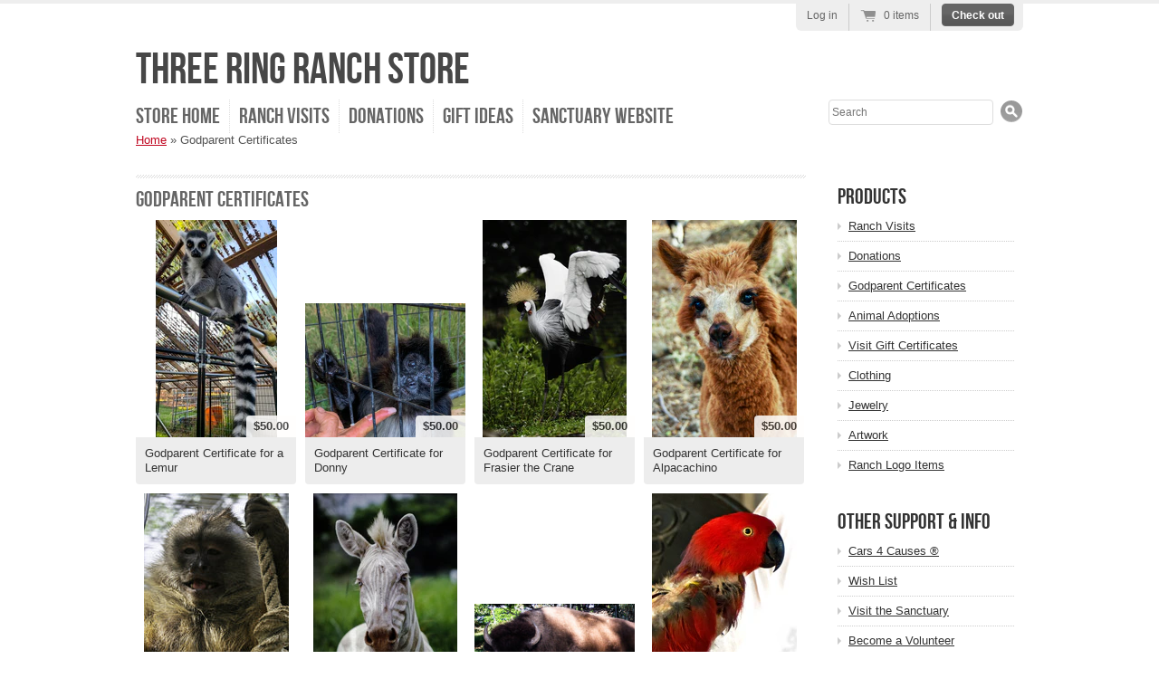

--- FILE ---
content_type: text/html; charset=utf-8
request_url: https://store.threeringranch.org/collections/godparent-certificates
body_size: 13108
content:
<!doctype html>
<!--[if lt IE 7 ]> <html lang="en" class="no-js ie6"> <![endif]-->
<!--[if IE 7 ]>    <html lang="en" class="no-js ie7"> <![endif]-->
<!--[if IE 8 ]>    <html lang="en" class="no-js ie8"> <![endif]-->
<!--[if (gt IE 9)|!(IE)]><!--> <html lang="en" class="no-js"> <!--<![endif]-->
<head>
  <meta charset="UTF-8">
  <meta http-equiv="X-UA-Compatible" content="IE=edge,chrome=1">
  <link rel="canonical" href="https://store.threeringranch.org/collections/godparent-certificates" />
  <link rel="shortcut icon" href="http://www.threeringranch.org/graphics/oreo_favicon.ico" title="Oreo" /> 
 
  
  

  
  <meta property="og:site_name" content="Three Ring Ranch Store" />
  
    
  

  
   <title>Godparent Certificates | Three Ring Ranch Store</title>
  

  <script>window.performance && window.performance.mark && window.performance.mark('shopify.content_for_header.start');</script><meta name="google-site-verification" content="Wey3Hn5I3bXv3K5-x-AMN_gKv4jd9XW9wSGajNsP5iQ">
<meta id="shopify-digital-wallet" name="shopify-digital-wallet" content="/1819351/digital_wallets/dialog">
<meta name="shopify-checkout-api-token" content="6bde5cf835aec966162febe9f6c0eaf7">
<meta id="in-context-paypal-metadata" data-shop-id="1819351" data-venmo-supported="true" data-environment="production" data-locale="en_US" data-paypal-v4="true" data-currency="USD">
<link rel="alternate" type="application/atom+xml" title="Feed" href="/collections/godparent-certificates.atom" />
<link rel="next" href="/collections/godparent-certificates?page=2">
<link rel="alternate" type="application/json+oembed" href="https://store.threeringranch.org/collections/godparent-certificates.oembed">
<script async="async" src="/checkouts/internal/preloads.js?locale=en-US"></script>
<link rel="preconnect" href="https://shop.app" crossorigin="anonymous">
<script async="async" src="https://shop.app/checkouts/internal/preloads.js?locale=en-US&shop_id=1819351" crossorigin="anonymous"></script>
<script id="shopify-features" type="application/json">{"accessToken":"6bde5cf835aec966162febe9f6c0eaf7","betas":["rich-media-storefront-analytics"],"domain":"store.threeringranch.org","predictiveSearch":true,"shopId":1819351,"locale":"en"}</script>
<script>var Shopify = Shopify || {};
Shopify.shop = "ranch-store.myshopify.com";
Shopify.locale = "en";
Shopify.currency = {"active":"USD","rate":"1.0"};
Shopify.country = "US";
Shopify.theme = {"name":"Ranch Custom Theme","id":3399943,"schema_name":null,"schema_version":null,"theme_store_id":null,"role":"main"};
Shopify.theme.handle = "null";
Shopify.theme.style = {"id":null,"handle":null};
Shopify.cdnHost = "store.threeringranch.org/cdn";
Shopify.routes = Shopify.routes || {};
Shopify.routes.root = "/";</script>
<script type="module">!function(o){(o.Shopify=o.Shopify||{}).modules=!0}(window);</script>
<script>!function(o){function n(){var o=[];function n(){o.push(Array.prototype.slice.apply(arguments))}return n.q=o,n}var t=o.Shopify=o.Shopify||{};t.loadFeatures=n(),t.autoloadFeatures=n()}(window);</script>
<script>
  window.ShopifyPay = window.ShopifyPay || {};
  window.ShopifyPay.apiHost = "shop.app\/pay";
  window.ShopifyPay.redirectState = null;
</script>
<script id="shop-js-analytics" type="application/json">{"pageType":"collection"}</script>
<script defer="defer" async type="module" src="//store.threeringranch.org/cdn/shopifycloud/shop-js/modules/v2/client.init-shop-cart-sync_BN7fPSNr.en.esm.js"></script>
<script defer="defer" async type="module" src="//store.threeringranch.org/cdn/shopifycloud/shop-js/modules/v2/chunk.common_Cbph3Kss.esm.js"></script>
<script defer="defer" async type="module" src="//store.threeringranch.org/cdn/shopifycloud/shop-js/modules/v2/chunk.modal_DKumMAJ1.esm.js"></script>
<script type="module">
  await import("//store.threeringranch.org/cdn/shopifycloud/shop-js/modules/v2/client.init-shop-cart-sync_BN7fPSNr.en.esm.js");
await import("//store.threeringranch.org/cdn/shopifycloud/shop-js/modules/v2/chunk.common_Cbph3Kss.esm.js");
await import("//store.threeringranch.org/cdn/shopifycloud/shop-js/modules/v2/chunk.modal_DKumMAJ1.esm.js");

  window.Shopify.SignInWithShop?.initShopCartSync?.({"fedCMEnabled":true,"windoidEnabled":true});

</script>
<script>
  window.Shopify = window.Shopify || {};
  if (!window.Shopify.featureAssets) window.Shopify.featureAssets = {};
  window.Shopify.featureAssets['shop-js'] = {"shop-cart-sync":["modules/v2/client.shop-cart-sync_CJVUk8Jm.en.esm.js","modules/v2/chunk.common_Cbph3Kss.esm.js","modules/v2/chunk.modal_DKumMAJ1.esm.js"],"init-fed-cm":["modules/v2/client.init-fed-cm_7Fvt41F4.en.esm.js","modules/v2/chunk.common_Cbph3Kss.esm.js","modules/v2/chunk.modal_DKumMAJ1.esm.js"],"init-shop-email-lookup-coordinator":["modules/v2/client.init-shop-email-lookup-coordinator_Cc088_bR.en.esm.js","modules/v2/chunk.common_Cbph3Kss.esm.js","modules/v2/chunk.modal_DKumMAJ1.esm.js"],"init-windoid":["modules/v2/client.init-windoid_hPopwJRj.en.esm.js","modules/v2/chunk.common_Cbph3Kss.esm.js","modules/v2/chunk.modal_DKumMAJ1.esm.js"],"shop-button":["modules/v2/client.shop-button_B0jaPSNF.en.esm.js","modules/v2/chunk.common_Cbph3Kss.esm.js","modules/v2/chunk.modal_DKumMAJ1.esm.js"],"shop-cash-offers":["modules/v2/client.shop-cash-offers_DPIskqss.en.esm.js","modules/v2/chunk.common_Cbph3Kss.esm.js","modules/v2/chunk.modal_DKumMAJ1.esm.js"],"shop-toast-manager":["modules/v2/client.shop-toast-manager_CK7RT69O.en.esm.js","modules/v2/chunk.common_Cbph3Kss.esm.js","modules/v2/chunk.modal_DKumMAJ1.esm.js"],"init-shop-cart-sync":["modules/v2/client.init-shop-cart-sync_BN7fPSNr.en.esm.js","modules/v2/chunk.common_Cbph3Kss.esm.js","modules/v2/chunk.modal_DKumMAJ1.esm.js"],"init-customer-accounts-sign-up":["modules/v2/client.init-customer-accounts-sign-up_CfPf4CXf.en.esm.js","modules/v2/client.shop-login-button_DeIztwXF.en.esm.js","modules/v2/chunk.common_Cbph3Kss.esm.js","modules/v2/chunk.modal_DKumMAJ1.esm.js"],"pay-button":["modules/v2/client.pay-button_CgIwFSYN.en.esm.js","modules/v2/chunk.common_Cbph3Kss.esm.js","modules/v2/chunk.modal_DKumMAJ1.esm.js"],"init-customer-accounts":["modules/v2/client.init-customer-accounts_DQ3x16JI.en.esm.js","modules/v2/client.shop-login-button_DeIztwXF.en.esm.js","modules/v2/chunk.common_Cbph3Kss.esm.js","modules/v2/chunk.modal_DKumMAJ1.esm.js"],"avatar":["modules/v2/client.avatar_BTnouDA3.en.esm.js"],"init-shop-for-new-customer-accounts":["modules/v2/client.init-shop-for-new-customer-accounts_CsZy_esa.en.esm.js","modules/v2/client.shop-login-button_DeIztwXF.en.esm.js","modules/v2/chunk.common_Cbph3Kss.esm.js","modules/v2/chunk.modal_DKumMAJ1.esm.js"],"shop-follow-button":["modules/v2/client.shop-follow-button_BRMJjgGd.en.esm.js","modules/v2/chunk.common_Cbph3Kss.esm.js","modules/v2/chunk.modal_DKumMAJ1.esm.js"],"checkout-modal":["modules/v2/client.checkout-modal_B9Drz_yf.en.esm.js","modules/v2/chunk.common_Cbph3Kss.esm.js","modules/v2/chunk.modal_DKumMAJ1.esm.js"],"shop-login-button":["modules/v2/client.shop-login-button_DeIztwXF.en.esm.js","modules/v2/chunk.common_Cbph3Kss.esm.js","modules/v2/chunk.modal_DKumMAJ1.esm.js"],"lead-capture":["modules/v2/client.lead-capture_DXYzFM3R.en.esm.js","modules/v2/chunk.common_Cbph3Kss.esm.js","modules/v2/chunk.modal_DKumMAJ1.esm.js"],"shop-login":["modules/v2/client.shop-login_CA5pJqmO.en.esm.js","modules/v2/chunk.common_Cbph3Kss.esm.js","modules/v2/chunk.modal_DKumMAJ1.esm.js"],"payment-terms":["modules/v2/client.payment-terms_BxzfvcZJ.en.esm.js","modules/v2/chunk.common_Cbph3Kss.esm.js","modules/v2/chunk.modal_DKumMAJ1.esm.js"]};
</script>
<script id="__st">var __st={"a":1819351,"offset":-36000,"reqid":"3abb54f3-afe8-42bc-aa21-ce35c6fdada3-1770003991","pageurl":"store.threeringranch.org\/collections\/godparent-certificates","u":"6df776106c23","p":"collection","rtyp":"collection","rid":8227192};</script>
<script>window.ShopifyPaypalV4VisibilityTracking = true;</script>
<script id="captcha-bootstrap">!function(){'use strict';const t='contact',e='account',n='new_comment',o=[[t,t],['blogs',n],['comments',n],[t,'customer']],c=[[e,'customer_login'],[e,'guest_login'],[e,'recover_customer_password'],[e,'create_customer']],r=t=>t.map((([t,e])=>`form[action*='/${t}']:not([data-nocaptcha='true']) input[name='form_type'][value='${e}']`)).join(','),a=t=>()=>t?[...document.querySelectorAll(t)].map((t=>t.form)):[];function s(){const t=[...o],e=r(t);return a(e)}const i='password',u='form_key',d=['recaptcha-v3-token','g-recaptcha-response','h-captcha-response',i],f=()=>{try{return window.sessionStorage}catch{return}},m='__shopify_v',_=t=>t.elements[u];function p(t,e,n=!1){try{const o=window.sessionStorage,c=JSON.parse(o.getItem(e)),{data:r}=function(t){const{data:e,action:n}=t;return t[m]||n?{data:e,action:n}:{data:t,action:n}}(c);for(const[e,n]of Object.entries(r))t.elements[e]&&(t.elements[e].value=n);n&&o.removeItem(e)}catch(o){console.error('form repopulation failed',{error:o})}}const l='form_type',E='cptcha';function T(t){t.dataset[E]=!0}const w=window,h=w.document,L='Shopify',v='ce_forms',y='captcha';let A=!1;((t,e)=>{const n=(g='f06e6c50-85a8-45c8-87d0-21a2b65856fe',I='https://cdn.shopify.com/shopifycloud/storefront-forms-hcaptcha/ce_storefront_forms_captcha_hcaptcha.v1.5.2.iife.js',D={infoText:'Protected by hCaptcha',privacyText:'Privacy',termsText:'Terms'},(t,e,n)=>{const o=w[L][v],c=o.bindForm;if(c)return c(t,g,e,D).then(n);var r;o.q.push([[t,g,e,D],n]),r=I,A||(h.body.append(Object.assign(h.createElement('script'),{id:'captcha-provider',async:!0,src:r})),A=!0)});var g,I,D;w[L]=w[L]||{},w[L][v]=w[L][v]||{},w[L][v].q=[],w[L][y]=w[L][y]||{},w[L][y].protect=function(t,e){n(t,void 0,e),T(t)},Object.freeze(w[L][y]),function(t,e,n,w,h,L){const[v,y,A,g]=function(t,e,n){const i=e?o:[],u=t?c:[],d=[...i,...u],f=r(d),m=r(i),_=r(d.filter((([t,e])=>n.includes(e))));return[a(f),a(m),a(_),s()]}(w,h,L),I=t=>{const e=t.target;return e instanceof HTMLFormElement?e:e&&e.form},D=t=>v().includes(t);t.addEventListener('submit',(t=>{const e=I(t);if(!e)return;const n=D(e)&&!e.dataset.hcaptchaBound&&!e.dataset.recaptchaBound,o=_(e),c=g().includes(e)&&(!o||!o.value);(n||c)&&t.preventDefault(),c&&!n&&(function(t){try{if(!f())return;!function(t){const e=f();if(!e)return;const n=_(t);if(!n)return;const o=n.value;o&&e.removeItem(o)}(t);const e=Array.from(Array(32),(()=>Math.random().toString(36)[2])).join('');!function(t,e){_(t)||t.append(Object.assign(document.createElement('input'),{type:'hidden',name:u})),t.elements[u].value=e}(t,e),function(t,e){const n=f();if(!n)return;const o=[...t.querySelectorAll(`input[type='${i}']`)].map((({name:t})=>t)),c=[...d,...o],r={};for(const[a,s]of new FormData(t).entries())c.includes(a)||(r[a]=s);n.setItem(e,JSON.stringify({[m]:1,action:t.action,data:r}))}(t,e)}catch(e){console.error('failed to persist form',e)}}(e),e.submit())}));const S=(t,e)=>{t&&!t.dataset[E]&&(n(t,e.some((e=>e===t))),T(t))};for(const o of['focusin','change'])t.addEventListener(o,(t=>{const e=I(t);D(e)&&S(e,y())}));const B=e.get('form_key'),M=e.get(l),P=B&&M;t.addEventListener('DOMContentLoaded',(()=>{const t=y();if(P)for(const e of t)e.elements[l].value===M&&p(e,B);[...new Set([...A(),...v().filter((t=>'true'===t.dataset.shopifyCaptcha))])].forEach((e=>S(e,t)))}))}(h,new URLSearchParams(w.location.search),n,t,e,['guest_login'])})(!0,!0)}();</script>
<script integrity="sha256-4kQ18oKyAcykRKYeNunJcIwy7WH5gtpwJnB7kiuLZ1E=" data-source-attribution="shopify.loadfeatures" defer="defer" src="//store.threeringranch.org/cdn/shopifycloud/storefront/assets/storefront/load_feature-a0a9edcb.js" crossorigin="anonymous"></script>
<script crossorigin="anonymous" defer="defer" src="//store.threeringranch.org/cdn/shopifycloud/storefront/assets/shopify_pay/storefront-65b4c6d7.js?v=20250812"></script>
<script data-source-attribution="shopify.dynamic_checkout.dynamic.init">var Shopify=Shopify||{};Shopify.PaymentButton=Shopify.PaymentButton||{isStorefrontPortableWallets:!0,init:function(){window.Shopify.PaymentButton.init=function(){};var t=document.createElement("script");t.src="https://store.threeringranch.org/cdn/shopifycloud/portable-wallets/latest/portable-wallets.en.js",t.type="module",document.head.appendChild(t)}};
</script>
<script data-source-attribution="shopify.dynamic_checkout.buyer_consent">
  function portableWalletsHideBuyerConsent(e){var t=document.getElementById("shopify-buyer-consent"),n=document.getElementById("shopify-subscription-policy-button");t&&n&&(t.classList.add("hidden"),t.setAttribute("aria-hidden","true"),n.removeEventListener("click",e))}function portableWalletsShowBuyerConsent(e){var t=document.getElementById("shopify-buyer-consent"),n=document.getElementById("shopify-subscription-policy-button");t&&n&&(t.classList.remove("hidden"),t.removeAttribute("aria-hidden"),n.addEventListener("click",e))}window.Shopify?.PaymentButton&&(window.Shopify.PaymentButton.hideBuyerConsent=portableWalletsHideBuyerConsent,window.Shopify.PaymentButton.showBuyerConsent=portableWalletsShowBuyerConsent);
</script>
<script data-source-attribution="shopify.dynamic_checkout.cart.bootstrap">document.addEventListener("DOMContentLoaded",(function(){function t(){return document.querySelector("shopify-accelerated-checkout-cart, shopify-accelerated-checkout")}if(t())Shopify.PaymentButton.init();else{new MutationObserver((function(e,n){t()&&(Shopify.PaymentButton.init(),n.disconnect())})).observe(document.body,{childList:!0,subtree:!0})}}));
</script>
<link id="shopify-accelerated-checkout-styles" rel="stylesheet" media="screen" href="https://store.threeringranch.org/cdn/shopifycloud/portable-wallets/latest/accelerated-checkout-backwards-compat.css" crossorigin="anonymous">
<style id="shopify-accelerated-checkout-cart">
        #shopify-buyer-consent {
  margin-top: 1em;
  display: inline-block;
  width: 100%;
}

#shopify-buyer-consent.hidden {
  display: none;
}

#shopify-subscription-policy-button {
  background: none;
  border: none;
  padding: 0;
  text-decoration: underline;
  font-size: inherit;
  cursor: pointer;
}

#shopify-subscription-policy-button::before {
  box-shadow: none;
}

      </style>

<script>window.performance && window.performance.mark && window.performance.mark('shopify.content_for_header.end');</script>

  

  <link href="//store.threeringranch.org/cdn/shop/t/1/assets/style.css?v=181888760066774618781747351508" rel="stylesheet" type="text/css" media="all" />
  <script src="//store.threeringranch.org/cdn/shop/t/1/assets/modernizr.js?v=1347504108" type="text/javascript"></script>
  <script src="//store.threeringranch.org/cdn/shopifycloud/storefront/assets/themes_support/option_selection-b017cd28.js" type="text/javascript"></script>

  

  <script src="//ajax.googleapis.com/ajax/libs/jquery/1.7/jquery.min.js" type="text/javascript"></script>

<meta property="og:image" content="https://cdn.shopify.com/s/files/1/0181/9351/collections/11_medusa.jpg?v=1385768355" />
<meta property="og:image:secure_url" content="https://cdn.shopify.com/s/files/1/0181/9351/collections/11_medusa.jpg?v=1385768355" />
<meta property="og:image:width" content="1435" />
<meta property="og:image:height" content="960" />
<meta property="og:image:alt" content="Godparent Certificates" />
<link href="https://monorail-edge.shopifysvc.com" rel="dns-prefetch">
<script>(function(){if ("sendBeacon" in navigator && "performance" in window) {try {var session_token_from_headers = performance.getEntriesByType('navigation')[0].serverTiming.find(x => x.name == '_s').description;} catch {var session_token_from_headers = undefined;}var session_cookie_matches = document.cookie.match(/_shopify_s=([^;]*)/);var session_token_from_cookie = session_cookie_matches && session_cookie_matches.length === 2 ? session_cookie_matches[1] : "";var session_token = session_token_from_headers || session_token_from_cookie || "";function handle_abandonment_event(e) {var entries = performance.getEntries().filter(function(entry) {return /monorail-edge.shopifysvc.com/.test(entry.name);});if (!window.abandonment_tracked && entries.length === 0) {window.abandonment_tracked = true;var currentMs = Date.now();var navigation_start = performance.timing.navigationStart;var payload = {shop_id: 1819351,url: window.location.href,navigation_start,duration: currentMs - navigation_start,session_token,page_type: "collection"};window.navigator.sendBeacon("https://monorail-edge.shopifysvc.com/v1/produce", JSON.stringify({schema_id: "online_store_buyer_site_abandonment/1.1",payload: payload,metadata: {event_created_at_ms: currentMs,event_sent_at_ms: currentMs}}));}}window.addEventListener('pagehide', handle_abandonment_event);}}());</script>
<script id="web-pixels-manager-setup">(function e(e,d,r,n,o){if(void 0===o&&(o={}),!Boolean(null===(a=null===(i=window.Shopify)||void 0===i?void 0:i.analytics)||void 0===a?void 0:a.replayQueue)){var i,a;window.Shopify=window.Shopify||{};var t=window.Shopify;t.analytics=t.analytics||{};var s=t.analytics;s.replayQueue=[],s.publish=function(e,d,r){return s.replayQueue.push([e,d,r]),!0};try{self.performance.mark("wpm:start")}catch(e){}var l=function(){var e={modern:/Edge?\/(1{2}[4-9]|1[2-9]\d|[2-9]\d{2}|\d{4,})\.\d+(\.\d+|)|Firefox\/(1{2}[4-9]|1[2-9]\d|[2-9]\d{2}|\d{4,})\.\d+(\.\d+|)|Chrom(ium|e)\/(9{2}|\d{3,})\.\d+(\.\d+|)|(Maci|X1{2}).+ Version\/(15\.\d+|(1[6-9]|[2-9]\d|\d{3,})\.\d+)([,.]\d+|)( \(\w+\)|)( Mobile\/\w+|) Safari\/|Chrome.+OPR\/(9{2}|\d{3,})\.\d+\.\d+|(CPU[ +]OS|iPhone[ +]OS|CPU[ +]iPhone|CPU IPhone OS|CPU iPad OS)[ +]+(15[._]\d+|(1[6-9]|[2-9]\d|\d{3,})[._]\d+)([._]\d+|)|Android:?[ /-](13[3-9]|1[4-9]\d|[2-9]\d{2}|\d{4,})(\.\d+|)(\.\d+|)|Android.+Firefox\/(13[5-9]|1[4-9]\d|[2-9]\d{2}|\d{4,})\.\d+(\.\d+|)|Android.+Chrom(ium|e)\/(13[3-9]|1[4-9]\d|[2-9]\d{2}|\d{4,})\.\d+(\.\d+|)|SamsungBrowser\/([2-9]\d|\d{3,})\.\d+/,legacy:/Edge?\/(1[6-9]|[2-9]\d|\d{3,})\.\d+(\.\d+|)|Firefox\/(5[4-9]|[6-9]\d|\d{3,})\.\d+(\.\d+|)|Chrom(ium|e)\/(5[1-9]|[6-9]\d|\d{3,})\.\d+(\.\d+|)([\d.]+$|.*Safari\/(?![\d.]+ Edge\/[\d.]+$))|(Maci|X1{2}).+ Version\/(10\.\d+|(1[1-9]|[2-9]\d|\d{3,})\.\d+)([,.]\d+|)( \(\w+\)|)( Mobile\/\w+|) Safari\/|Chrome.+OPR\/(3[89]|[4-9]\d|\d{3,})\.\d+\.\d+|(CPU[ +]OS|iPhone[ +]OS|CPU[ +]iPhone|CPU IPhone OS|CPU iPad OS)[ +]+(10[._]\d+|(1[1-9]|[2-9]\d|\d{3,})[._]\d+)([._]\d+|)|Android:?[ /-](13[3-9]|1[4-9]\d|[2-9]\d{2}|\d{4,})(\.\d+|)(\.\d+|)|Mobile Safari.+OPR\/([89]\d|\d{3,})\.\d+\.\d+|Android.+Firefox\/(13[5-9]|1[4-9]\d|[2-9]\d{2}|\d{4,})\.\d+(\.\d+|)|Android.+Chrom(ium|e)\/(13[3-9]|1[4-9]\d|[2-9]\d{2}|\d{4,})\.\d+(\.\d+|)|Android.+(UC? ?Browser|UCWEB|U3)[ /]?(15\.([5-9]|\d{2,})|(1[6-9]|[2-9]\d|\d{3,})\.\d+)\.\d+|SamsungBrowser\/(5\.\d+|([6-9]|\d{2,})\.\d+)|Android.+MQ{2}Browser\/(14(\.(9|\d{2,})|)|(1[5-9]|[2-9]\d|\d{3,})(\.\d+|))(\.\d+|)|K[Aa][Ii]OS\/(3\.\d+|([4-9]|\d{2,})\.\d+)(\.\d+|)/},d=e.modern,r=e.legacy,n=navigator.userAgent;return n.match(d)?"modern":n.match(r)?"legacy":"unknown"}(),u="modern"===l?"modern":"legacy",c=(null!=n?n:{modern:"",legacy:""})[u],f=function(e){return[e.baseUrl,"/wpm","/b",e.hashVersion,"modern"===e.buildTarget?"m":"l",".js"].join("")}({baseUrl:d,hashVersion:r,buildTarget:u}),m=function(e){var d=e.version,r=e.bundleTarget,n=e.surface,o=e.pageUrl,i=e.monorailEndpoint;return{emit:function(e){var a=e.status,t=e.errorMsg,s=(new Date).getTime(),l=JSON.stringify({metadata:{event_sent_at_ms:s},events:[{schema_id:"web_pixels_manager_load/3.1",payload:{version:d,bundle_target:r,page_url:o,status:a,surface:n,error_msg:t},metadata:{event_created_at_ms:s}}]});if(!i)return console&&console.warn&&console.warn("[Web Pixels Manager] No Monorail endpoint provided, skipping logging."),!1;try{return self.navigator.sendBeacon.bind(self.navigator)(i,l)}catch(e){}var u=new XMLHttpRequest;try{return u.open("POST",i,!0),u.setRequestHeader("Content-Type","text/plain"),u.send(l),!0}catch(e){return console&&console.warn&&console.warn("[Web Pixels Manager] Got an unhandled error while logging to Monorail."),!1}}}}({version:r,bundleTarget:l,surface:e.surface,pageUrl:self.location.href,monorailEndpoint:e.monorailEndpoint});try{o.browserTarget=l,function(e){var d=e.src,r=e.async,n=void 0===r||r,o=e.onload,i=e.onerror,a=e.sri,t=e.scriptDataAttributes,s=void 0===t?{}:t,l=document.createElement("script"),u=document.querySelector("head"),c=document.querySelector("body");if(l.async=n,l.src=d,a&&(l.integrity=a,l.crossOrigin="anonymous"),s)for(var f in s)if(Object.prototype.hasOwnProperty.call(s,f))try{l.dataset[f]=s[f]}catch(e){}if(o&&l.addEventListener("load",o),i&&l.addEventListener("error",i),u)u.appendChild(l);else{if(!c)throw new Error("Did not find a head or body element to append the script");c.appendChild(l)}}({src:f,async:!0,onload:function(){if(!function(){var e,d;return Boolean(null===(d=null===(e=window.Shopify)||void 0===e?void 0:e.analytics)||void 0===d?void 0:d.initialized)}()){var d=window.webPixelsManager.init(e)||void 0;if(d){var r=window.Shopify.analytics;r.replayQueue.forEach((function(e){var r=e[0],n=e[1],o=e[2];d.publishCustomEvent(r,n,o)})),r.replayQueue=[],r.publish=d.publishCustomEvent,r.visitor=d.visitor,r.initialized=!0}}},onerror:function(){return m.emit({status:"failed",errorMsg:"".concat(f," has failed to load")})},sri:function(e){var d=/^sha384-[A-Za-z0-9+/=]+$/;return"string"==typeof e&&d.test(e)}(c)?c:"",scriptDataAttributes:o}),m.emit({status:"loading"})}catch(e){m.emit({status:"failed",errorMsg:(null==e?void 0:e.message)||"Unknown error"})}}})({shopId: 1819351,storefrontBaseUrl: "https://store.threeringranch.org",extensionsBaseUrl: "https://extensions.shopifycdn.com/cdn/shopifycloud/web-pixels-manager",monorailEndpoint: "https://monorail-edge.shopifysvc.com/unstable/produce_batch",surface: "storefront-renderer",enabledBetaFlags: ["2dca8a86"],webPixelsConfigList: [{"id":"454492241","configuration":"{\"config\":\"{\\\"pixel_id\\\":\\\"GT-MQX8NB9\\\",\\\"target_country\\\":\\\"US\\\",\\\"gtag_events\\\":[{\\\"type\\\":\\\"purchase\\\",\\\"action_label\\\":\\\"MC-G00CLPZRXW\\\"},{\\\"type\\\":\\\"page_view\\\",\\\"action_label\\\":\\\"MC-G00CLPZRXW\\\"},{\\\"type\\\":\\\"view_item\\\",\\\"action_label\\\":\\\"MC-G00CLPZRXW\\\"}],\\\"enable_monitoring_mode\\\":false}\"}","eventPayloadVersion":"v1","runtimeContext":"OPEN","scriptVersion":"b2a88bafab3e21179ed38636efcd8a93","type":"APP","apiClientId":1780363,"privacyPurposes":[],"dataSharingAdjustments":{"protectedCustomerApprovalScopes":["read_customer_address","read_customer_email","read_customer_name","read_customer_personal_data","read_customer_phone"]}},{"id":"148340817","configuration":"{\"pixel_id\":\"2905295379707009\",\"pixel_type\":\"facebook_pixel\",\"metaapp_system_user_token\":\"-\"}","eventPayloadVersion":"v1","runtimeContext":"OPEN","scriptVersion":"ca16bc87fe92b6042fbaa3acc2fbdaa6","type":"APP","apiClientId":2329312,"privacyPurposes":["ANALYTICS","MARKETING","SALE_OF_DATA"],"dataSharingAdjustments":{"protectedCustomerApprovalScopes":["read_customer_address","read_customer_email","read_customer_name","read_customer_personal_data","read_customer_phone"]}},{"id":"shopify-app-pixel","configuration":"{}","eventPayloadVersion":"v1","runtimeContext":"STRICT","scriptVersion":"0450","apiClientId":"shopify-pixel","type":"APP","privacyPurposes":["ANALYTICS","MARKETING"]},{"id":"shopify-custom-pixel","eventPayloadVersion":"v1","runtimeContext":"LAX","scriptVersion":"0450","apiClientId":"shopify-pixel","type":"CUSTOM","privacyPurposes":["ANALYTICS","MARKETING"]}],isMerchantRequest: false,initData: {"shop":{"name":"Three Ring Ranch Store","paymentSettings":{"currencyCode":"USD"},"myshopifyDomain":"ranch-store.myshopify.com","countryCode":"US","storefrontUrl":"https:\/\/store.threeringranch.org"},"customer":null,"cart":null,"checkout":null,"productVariants":[],"purchasingCompany":null},},"https://store.threeringranch.org/cdn","1d2a099fw23dfb22ep557258f5m7a2edbae",{"modern":"","legacy":""},{"shopId":"1819351","storefrontBaseUrl":"https:\/\/store.threeringranch.org","extensionBaseUrl":"https:\/\/extensions.shopifycdn.com\/cdn\/shopifycloud\/web-pixels-manager","surface":"storefront-renderer","enabledBetaFlags":"[\"2dca8a86\"]","isMerchantRequest":"false","hashVersion":"1d2a099fw23dfb22ep557258f5m7a2edbae","publish":"custom","events":"[[\"page_viewed\",{}],[\"collection_viewed\",{\"collection\":{\"id\":\"8227192\",\"title\":\"Godparent Certificates\",\"productVariants\":[{\"price\":{\"amount\":50.0,\"currencyCode\":\"USD\"},\"product\":{\"title\":\"Godparent Certificate for a Lemur\",\"vendor\":\"Three Ring Ranch Store\",\"id\":\"4401055203409\",\"untranslatedTitle\":\"Godparent Certificate for a Lemur\",\"url\":\"\/products\/godparent-certificate-for-the-lemur-madi-madagascar\",\"type\":\"Godparent Certificate\"},\"id\":\"31434085793873\",\"image\":{\"src\":\"\/\/store.threeringranch.org\/cdn\/shop\/products\/maddie_above.jpg?v=1574836705\"},\"sku\":\"gpc_lemur1\",\"title\":\"Lemurs\",\"untranslatedTitle\":\"Lemurs\"},{\"price\":{\"amount\":50.0,\"currencyCode\":\"USD\"},\"product\":{\"title\":\"Godparent Certificate for Donny\",\"vendor\":\"Three Ring Ranch Store\",\"id\":\"4401379344465\",\"untranslatedTitle\":\"Godparent Certificate for Donny\",\"url\":\"\/products\/godparent-certificate-for-donny\",\"type\":\"Godparent Certificate\"},\"id\":\"31435427151953\",\"image\":{\"src\":\"\/\/store.threeringranch.org\/cdn\/shop\/products\/donny_face.jpg?v=1574837734\"},\"sku\":\"gpc_mo\",\"title\":\"\\\"Mo\\\"\",\"untranslatedTitle\":\"\\\"Mo\\\"\"},{\"price\":{\"amount\":50.0,\"currencyCode\":\"USD\"},\"product\":{\"title\":\"Godparent Certificate for Frasier the Crane\",\"vendor\":\"Three Ring Ranch Store\",\"id\":\"108662566\",\"untranslatedTitle\":\"Godparent Certificate for Frasier the Crane\",\"url\":\"\/products\/godparent-certificate-for-frasier-the-crane\",\"type\":\"Godparent Certificate\"},\"id\":\"248317648\",\"image\":{\"src\":\"\/\/store.threeringranch.org\/cdn\/shop\/products\/35_frasier.jpg?v=1353040285\"},\"sku\":\"gpc_frasier\",\"title\":\"Frasier Crane\",\"untranslatedTitle\":\"Frasier Crane\"},{\"price\":{\"amount\":50.0,\"currencyCode\":\"USD\"},\"product\":{\"title\":\"Godparent Certificate for Alpacachino\",\"vendor\":\"Three Ring Ranch Store\",\"id\":\"108314466\",\"untranslatedTitle\":\"Godparent Certificate for Alpacachino\",\"url\":\"\/products\/godparent-certificate-for-alpacachino\",\"type\":\"Godparent Certificate\"},\"id\":\"247717652\",\"image\":{\"src\":\"\/\/store.threeringranch.org\/cdn\/shop\/products\/20_chino.jpg?v=1353039002\"},\"sku\":\"gpc_chino\",\"title\":\"Alpacachino\",\"untranslatedTitle\":\"Alpacachino\"},{\"price\":{\"amount\":50.0,\"currencyCode\":\"USD\"},\"product\":{\"title\":\"Godparent Certificate for Johnny the monkey\",\"vendor\":\"Three Ring Ranch Store\",\"id\":\"108313274\",\"untranslatedTitle\":\"Godparent Certificate for Johnny the monkey\",\"url\":\"\/products\/godparent-certificate-for-johnny-the-monkey\",\"type\":\"Godparent Certificate\"},\"id\":\"247714552\",\"image\":{\"src\":\"\/\/store.threeringranch.org\/cdn\/shop\/products\/14_johnny.jpg?v=1353040664\"},\"sku\":\"gpc_johnny\",\"title\":\"Johnny the monkey\",\"untranslatedTitle\":\"Johnny the monkey\"},{\"price\":{\"amount\":50.0,\"currencyCode\":\"USD\"},\"product\":{\"title\":\"Godparent Certificate Zoe (in memoriam)\",\"vendor\":\"Three Ring Ranch Store\",\"id\":\"108312720\",\"untranslatedTitle\":\"Godparent Certificate Zoe (in memoriam)\",\"url\":\"\/products\/godparent-certificate-zoe\",\"type\":\"Godparent Certificate\"},\"id\":\"247711692\",\"image\":{\"src\":\"\/\/store.threeringranch.org\/cdn\/shop\/products\/02_zoe.jpg?v=1353042607\"},\"sku\":\"gpc_zoe\",\"title\":\"Zoe the zebra\",\"untranslatedTitle\":\"Zoe the zebra\"},{\"price\":{\"amount\":50.0,\"currencyCode\":\"USD\"},\"product\":{\"title\":\"Godparent Certificate for Cody the bison\",\"vendor\":\"Three Ring Ranch Store\",\"id\":\"108312708\",\"untranslatedTitle\":\"Godparent Certificate for Cody the bison\",\"url\":\"\/products\/godparent-certificate-cody\",\"type\":\"Godparent Certificate\"},\"id\":\"247711508\",\"image\":{\"src\":\"\/\/store.threeringranch.org\/cdn\/shop\/products\/01_cody.jpg?v=1353039755\"},\"sku\":\"gpc_cody\",\"title\":\"Cody the buffalo\",\"untranslatedTitle\":\"Cody the buffalo\"},{\"price\":{\"amount\":50.0,\"currencyCode\":\"USD\"},\"product\":{\"title\":\"Godparent Certificate for Pele\",\"vendor\":\"Three Ring Ranch Store\",\"id\":\"108314632\",\"untranslatedTitle\":\"Godparent Certificate for Pele\",\"url\":\"\/products\/godparent-certificate-for-pele\",\"type\":\"Godparent Certificate\"},\"id\":\"247718226\",\"image\":{\"src\":\"\/\/store.threeringranch.org\/cdn\/shop\/products\/25_pele.jpg?v=1353041924\"},\"sku\":\"gpc_pele\",\"title\":\"Pele\",\"untranslatedTitle\":\"Pele\"},{\"price\":{\"amount\":50.0,\"currencyCode\":\"USD\"},\"product\":{\"title\":\"Godparent Certificate for Horton the pueo\",\"vendor\":\"Three Ring Ranch Store\",\"id\":\"108313212\",\"untranslatedTitle\":\"Godparent Certificate for Horton the pueo\",\"url\":\"\/products\/godparent-certificate-for-horton-the-pueo\",\"type\":\"Godparent Certificate\"},\"id\":\"247714020\",\"image\":{\"src\":\"\/\/store.threeringranch.org\/cdn\/shop\/products\/12_horton.jpg?v=1353040533\"},\"sku\":\"gpc_horton\",\"title\":\"Horton the pueo (Hawaiian owl)\",\"untranslatedTitle\":\"Horton the pueo (Hawaiian owl)\"},{\"price\":{\"amount\":50.0,\"currencyCode\":\"USD\"},\"product\":{\"title\":\"Godparent Certificate for Christmas the nene\",\"vendor\":\"Three Ring Ranch Store\",\"id\":\"108313066\",\"untranslatedTitle\":\"Godparent Certificate for Christmas the nene\",\"url\":\"\/products\/godparent-certificate-for-christmas-the-nene\",\"type\":\"Godparent Certificate\"},\"id\":\"247713166\",\"image\":{\"src\":\"\/\/store.threeringranch.org\/cdn\/shop\/products\/07_xmas.jpg?v=1350536352\"},\"sku\":\"gpc_xmas\",\"title\":\"Christmas the nene (Hawaiian goose)\",\"untranslatedTitle\":\"Christmas the nene (Hawaiian goose)\"},{\"price\":{\"amount\":50.0,\"currencyCode\":\"USD\"},\"product\":{\"title\":\"Godparent Certificate for Goliath\",\"vendor\":\"Three Ring Ranch Store\",\"id\":\"108314598\",\"untranslatedTitle\":\"Godparent Certificate for Goliath\",\"url\":\"\/products\/godparent-certificate-for-goliath\",\"type\":\"Godparent Certificate\"},\"id\":\"247718040\",\"image\":{\"src\":\"\/\/store.threeringranch.org\/cdn\/shop\/products\/24_goliath.jpg?v=1353040369\"},\"sku\":\"gpc_goliath\",\"title\":\"Goliath the tortoise\",\"untranslatedTitle\":\"Goliath the tortoise\"},{\"price\":{\"amount\":50.0,\"currencyCode\":\"USD\"},\"product\":{\"title\":\"Godparent Certificate for HaySeuss\",\"vendor\":\"Three Ring Ranch Store\",\"id\":\"108312832\",\"untranslatedTitle\":\"Godparent Certificate for HaySeuss\",\"url\":\"\/products\/godparent-certificate-for-hayseuss\",\"type\":\"Godparent Certificate\"},\"id\":\"247712262\",\"image\":{\"src\":\"\/\/store.threeringranch.org\/cdn\/shop\/products\/04_hayseuss.jpg?v=1353040466\"},\"sku\":\"gpc_seuss\",\"title\":\"HaySeuss the burro\",\"untranslatedTitle\":\"HaySeuss the burro\"}]}}]]"});</script><script>
  window.ShopifyAnalytics = window.ShopifyAnalytics || {};
  window.ShopifyAnalytics.meta = window.ShopifyAnalytics.meta || {};
  window.ShopifyAnalytics.meta.currency = 'USD';
  var meta = {"products":[{"id":4401055203409,"gid":"gid:\/\/shopify\/Product\/4401055203409","vendor":"Three Ring Ranch Store","type":"Godparent Certificate","handle":"godparent-certificate-for-the-lemur-madi-madagascar","variants":[{"id":31434085793873,"price":5000,"name":"Godparent Certificate for a Lemur - Lemurs","public_title":"Lemurs","sku":"gpc_lemur1"}],"remote":false},{"id":4401379344465,"gid":"gid:\/\/shopify\/Product\/4401379344465","vendor":"Three Ring Ranch Store","type":"Godparent Certificate","handle":"godparent-certificate-for-donny","variants":[{"id":31435427151953,"price":5000,"name":"Godparent Certificate for Donny - \"Mo\"","public_title":"\"Mo\"","sku":"gpc_mo"}],"remote":false},{"id":108662566,"gid":"gid:\/\/shopify\/Product\/108662566","vendor":"Three Ring Ranch Store","type":"Godparent Certificate","handle":"godparent-certificate-for-frasier-the-crane","variants":[{"id":248317648,"price":5000,"name":"Godparent Certificate for Frasier the Crane - Frasier Crane","public_title":"Frasier Crane","sku":"gpc_frasier"}],"remote":false},{"id":108314466,"gid":"gid:\/\/shopify\/Product\/108314466","vendor":"Three Ring Ranch Store","type":"Godparent Certificate","handle":"godparent-certificate-for-alpacachino","variants":[{"id":247717652,"price":5000,"name":"Godparent Certificate for Alpacachino - Alpacachino","public_title":"Alpacachino","sku":"gpc_chino"}],"remote":false},{"id":108313274,"gid":"gid:\/\/shopify\/Product\/108313274","vendor":"Three Ring Ranch Store","type":"Godparent Certificate","handle":"godparent-certificate-for-johnny-the-monkey","variants":[{"id":247714552,"price":5000,"name":"Godparent Certificate for Johnny the monkey - Johnny the monkey","public_title":"Johnny the monkey","sku":"gpc_johnny"}],"remote":false},{"id":108312720,"gid":"gid:\/\/shopify\/Product\/108312720","vendor":"Three Ring Ranch Store","type":"Godparent Certificate","handle":"godparent-certificate-zoe","variants":[{"id":247711692,"price":5000,"name":"Godparent Certificate Zoe (in memoriam) - Zoe the zebra","public_title":"Zoe the zebra","sku":"gpc_zoe"}],"remote":false},{"id":108312708,"gid":"gid:\/\/shopify\/Product\/108312708","vendor":"Three Ring Ranch Store","type":"Godparent Certificate","handle":"godparent-certificate-cody","variants":[{"id":247711508,"price":5000,"name":"Godparent Certificate for Cody the bison - Cody the buffalo","public_title":"Cody the buffalo","sku":"gpc_cody"}],"remote":false},{"id":108314632,"gid":"gid:\/\/shopify\/Product\/108314632","vendor":"Three Ring Ranch Store","type":"Godparent Certificate","handle":"godparent-certificate-for-pele","variants":[{"id":247718226,"price":5000,"name":"Godparent Certificate for Pele - Pele","public_title":"Pele","sku":"gpc_pele"}],"remote":false},{"id":108313212,"gid":"gid:\/\/shopify\/Product\/108313212","vendor":"Three Ring Ranch Store","type":"Godparent Certificate","handle":"godparent-certificate-for-horton-the-pueo","variants":[{"id":247714020,"price":5000,"name":"Godparent Certificate for Horton the pueo - Horton the pueo (Hawaiian owl)","public_title":"Horton the pueo (Hawaiian owl)","sku":"gpc_horton"}],"remote":false},{"id":108313066,"gid":"gid:\/\/shopify\/Product\/108313066","vendor":"Three Ring Ranch Store","type":"Godparent Certificate","handle":"godparent-certificate-for-christmas-the-nene","variants":[{"id":247713166,"price":5000,"name":"Godparent Certificate for Christmas the nene - Christmas the nene (Hawaiian goose)","public_title":"Christmas the nene (Hawaiian goose)","sku":"gpc_xmas"}],"remote":false},{"id":108314598,"gid":"gid:\/\/shopify\/Product\/108314598","vendor":"Three Ring Ranch Store","type":"Godparent Certificate","handle":"godparent-certificate-for-goliath","variants":[{"id":247718040,"price":5000,"name":"Godparent Certificate for Goliath - Goliath the tortoise","public_title":"Goliath the tortoise","sku":"gpc_goliath"}],"remote":false},{"id":108312832,"gid":"gid:\/\/shopify\/Product\/108312832","vendor":"Three Ring Ranch Store","type":"Godparent Certificate","handle":"godparent-certificate-for-hayseuss","variants":[{"id":247712262,"price":5000,"name":"Godparent Certificate for HaySeuss - HaySeuss the burro","public_title":"HaySeuss the burro","sku":"gpc_seuss"}],"remote":false}],"page":{"pageType":"collection","resourceType":"collection","resourceId":8227192,"requestId":"3abb54f3-afe8-42bc-aa21-ce35c6fdada3-1770003991"}};
  for (var attr in meta) {
    window.ShopifyAnalytics.meta[attr] = meta[attr];
  }
</script>
<script class="analytics">
  (function () {
    var customDocumentWrite = function(content) {
      var jquery = null;

      if (window.jQuery) {
        jquery = window.jQuery;
      } else if (window.Checkout && window.Checkout.$) {
        jquery = window.Checkout.$;
      }

      if (jquery) {
        jquery('body').append(content);
      }
    };

    var hasLoggedConversion = function(token) {
      if (token) {
        return document.cookie.indexOf('loggedConversion=' + token) !== -1;
      }
      return false;
    }

    var setCookieIfConversion = function(token) {
      if (token) {
        var twoMonthsFromNow = new Date(Date.now());
        twoMonthsFromNow.setMonth(twoMonthsFromNow.getMonth() + 2);

        document.cookie = 'loggedConversion=' + token + '; expires=' + twoMonthsFromNow;
      }
    }

    var trekkie = window.ShopifyAnalytics.lib = window.trekkie = window.trekkie || [];
    if (trekkie.integrations) {
      return;
    }
    trekkie.methods = [
      'identify',
      'page',
      'ready',
      'track',
      'trackForm',
      'trackLink'
    ];
    trekkie.factory = function(method) {
      return function() {
        var args = Array.prototype.slice.call(arguments);
        args.unshift(method);
        trekkie.push(args);
        return trekkie;
      };
    };
    for (var i = 0; i < trekkie.methods.length; i++) {
      var key = trekkie.methods[i];
      trekkie[key] = trekkie.factory(key);
    }
    trekkie.load = function(config) {
      trekkie.config = config || {};
      trekkie.config.initialDocumentCookie = document.cookie;
      var first = document.getElementsByTagName('script')[0];
      var script = document.createElement('script');
      script.type = 'text/javascript';
      script.onerror = function(e) {
        var scriptFallback = document.createElement('script');
        scriptFallback.type = 'text/javascript';
        scriptFallback.onerror = function(error) {
                var Monorail = {
      produce: function produce(monorailDomain, schemaId, payload) {
        var currentMs = new Date().getTime();
        var event = {
          schema_id: schemaId,
          payload: payload,
          metadata: {
            event_created_at_ms: currentMs,
            event_sent_at_ms: currentMs
          }
        };
        return Monorail.sendRequest("https://" + monorailDomain + "/v1/produce", JSON.stringify(event));
      },
      sendRequest: function sendRequest(endpointUrl, payload) {
        // Try the sendBeacon API
        if (window && window.navigator && typeof window.navigator.sendBeacon === 'function' && typeof window.Blob === 'function' && !Monorail.isIos12()) {
          var blobData = new window.Blob([payload], {
            type: 'text/plain'
          });

          if (window.navigator.sendBeacon(endpointUrl, blobData)) {
            return true;
          } // sendBeacon was not successful

        } // XHR beacon

        var xhr = new XMLHttpRequest();

        try {
          xhr.open('POST', endpointUrl);
          xhr.setRequestHeader('Content-Type', 'text/plain');
          xhr.send(payload);
        } catch (e) {
          console.log(e);
        }

        return false;
      },
      isIos12: function isIos12() {
        return window.navigator.userAgent.lastIndexOf('iPhone; CPU iPhone OS 12_') !== -1 || window.navigator.userAgent.lastIndexOf('iPad; CPU OS 12_') !== -1;
      }
    };
    Monorail.produce('monorail-edge.shopifysvc.com',
      'trekkie_storefront_load_errors/1.1',
      {shop_id: 1819351,
      theme_id: 3399943,
      app_name: "storefront",
      context_url: window.location.href,
      source_url: "//store.threeringranch.org/cdn/s/trekkie.storefront.c59ea00e0474b293ae6629561379568a2d7c4bba.min.js"});

        };
        scriptFallback.async = true;
        scriptFallback.src = '//store.threeringranch.org/cdn/s/trekkie.storefront.c59ea00e0474b293ae6629561379568a2d7c4bba.min.js';
        first.parentNode.insertBefore(scriptFallback, first);
      };
      script.async = true;
      script.src = '//store.threeringranch.org/cdn/s/trekkie.storefront.c59ea00e0474b293ae6629561379568a2d7c4bba.min.js';
      first.parentNode.insertBefore(script, first);
    };
    trekkie.load(
      {"Trekkie":{"appName":"storefront","development":false,"defaultAttributes":{"shopId":1819351,"isMerchantRequest":null,"themeId":3399943,"themeCityHash":"8491228472689250816","contentLanguage":"en","currency":"USD","eventMetadataId":"62730998-e190-4e72-ae4d-ac8022bff1d4"},"isServerSideCookieWritingEnabled":true,"monorailRegion":"shop_domain","enabledBetaFlags":["65f19447","b5387b81"]},"Session Attribution":{},"S2S":{"facebookCapiEnabled":false,"source":"trekkie-storefront-renderer","apiClientId":580111}}
    );

    var loaded = false;
    trekkie.ready(function() {
      if (loaded) return;
      loaded = true;

      window.ShopifyAnalytics.lib = window.trekkie;

      var originalDocumentWrite = document.write;
      document.write = customDocumentWrite;
      try { window.ShopifyAnalytics.merchantGoogleAnalytics.call(this); } catch(error) {};
      document.write = originalDocumentWrite;

      window.ShopifyAnalytics.lib.page(null,{"pageType":"collection","resourceType":"collection","resourceId":8227192,"requestId":"3abb54f3-afe8-42bc-aa21-ce35c6fdada3-1770003991","shopifyEmitted":true});

      var match = window.location.pathname.match(/checkouts\/(.+)\/(thank_you|post_purchase)/)
      var token = match? match[1]: undefined;
      if (!hasLoggedConversion(token)) {
        setCookieIfConversion(token);
        window.ShopifyAnalytics.lib.track("Viewed Product Category",{"currency":"USD","category":"Collection: godparent-certificates","collectionName":"godparent-certificates","collectionId":8227192,"nonInteraction":true},undefined,undefined,{"shopifyEmitted":true});
      }
    });


        var eventsListenerScript = document.createElement('script');
        eventsListenerScript.async = true;
        eventsListenerScript.src = "//store.threeringranch.org/cdn/shopifycloud/storefront/assets/shop_events_listener-3da45d37.js";
        document.getElementsByTagName('head')[0].appendChild(eventsListenerScript);

})();</script>
  <script>
  if (!window.ga || (window.ga && typeof window.ga !== 'function')) {
    window.ga = function ga() {
      (window.ga.q = window.ga.q || []).push(arguments);
      if (window.Shopify && window.Shopify.analytics && typeof window.Shopify.analytics.publish === 'function') {
        window.Shopify.analytics.publish("ga_stub_called", {}, {sendTo: "google_osp_migration"});
      }
      console.error("Shopify's Google Analytics stub called with:", Array.from(arguments), "\nSee https://help.shopify.com/manual/promoting-marketing/pixels/pixel-migration#google for more information.");
    };
    if (window.Shopify && window.Shopify.analytics && typeof window.Shopify.analytics.publish === 'function') {
      window.Shopify.analytics.publish("ga_stub_initialized", {}, {sendTo: "google_osp_migration"});
    }
  }
</script>
<script
  defer
  src="https://store.threeringranch.org/cdn/shopifycloud/perf-kit/shopify-perf-kit-3.1.0.min.js"
  data-application="storefront-renderer"
  data-shop-id="1819351"
  data-render-region="gcp-us-central1"
  data-page-type="collection"
  data-theme-instance-id="3399943"
  data-theme-name=""
  data-theme-version=""
  data-monorail-region="shop_domain"
  data-resource-timing-sampling-rate="10"
  data-shs="true"
  data-shs-beacon="true"
  data-shs-export-with-fetch="true"
  data-shs-logs-sample-rate="1"
  data-shs-beacon-endpoint="https://store.threeringranch.org/api/collect"
></script>
</head>

<body class="templateCollection">


  <div class="wrapper">

    <!-- Header -->
    <header id="top" class="clearfix">

      <h1 id="site-title">
        <a href="/" title="Home">
          
            Three Ring Ranch Store
          
        </a>
      </h1>

      <nav id="top-menu" class="clearfix">
        <ul>
          
          <li class="first">
            
            
              <a href="/">Store Home</a>
            
          </li>
          
          <li class="">
            
            
              <a href="/products/ranch-visit-donations">Ranch Visits</a>
            
          </li>
          
          <li class="">
            
            
              <a href="/collections/monetary-donations">Donations</a>
            
          </li>
          
          <li class="">
            
            
              <a href="/collections/gift-ideas">Gift Ideas</a>
            
          </li>
          
          <li class="last">
            
            
              <a href="https://www.threeringranch.org/">Sanctuary Website</a>
            
          </li>
          
        </ul>

        
        <form id="header-search" action="/search" method="get">
          <label for="top-search-input" class="visuallyhidden">Search</label>
          <input type="text" id="top-search-input" name="q" class="search-input" value="" accesskey="4"  autocomplete="off" placeholder="Search" />
          <input type="submit" id="top-search-submit" class="search-submit ir" value="Search" />
        </form>
        
      </nav>

<!-- breadcrumbs -->
<div id="breadcrumb">
  <a href="/" class="homepage-link" title="Back to the frontpage">Home</a>
  
  <span class="separator">&raquo;</span>
  <span class="page-title">Godparent Certificates</span>
</div>      
      
      
<!-- umbrella  --->
      <div id="umbrella">
        <ul>
          
          <li class="customer-account-links">
            
              <p><a href="/account/login" id="customer_login_link">Log in</a></p>
            
          </li>
          

          

          <li class="cart-link">
            <a href="/cart" class="num-items-in-cart">
              <span class="icon">
               0 items
              </span>
            </a>
          </li>

          <li class="checkout-link">
            <a href="/cart" class="btn">Check out</a>
          </li>

        </ul>
      </div><!-- /#umbrella -->
    </header>

 
    
    <!-- Content -->
    <div class="content-wrapper clearfix">

      
        <div id="col-main" class="godparent-certificates">

  <section class="diagonal-divider clearfix">
    <header class="section-details clearfix">
      <h2 class="section-title">Godparent Certificates</h2>
      
    </header>

    
      
    
        <ul class="product-grid clearfix">
        
          <li>
            <div class="product-grid-item " id="product-31434085793873">

  <a href="/collections/godparent-certificates/products/godparent-certificate-for-the-lemur-madi-madagascar" class="product-link" title="Godparent Certificate for a Lemur">
    <span class="product-price">
    
      $50.00
    
    
    </span>
    <img src="//store.threeringranch.org/cdn/shop/products/maddie_above_medium.jpg?v=1574836705" class="product-photo" alt="Godparent Certificate for a Lemur" />
  </a>
  
  <div class="product-information">
    <a href="/collections/godparent-certificates/products/godparent-certificate-for-the-lemur-madi-madagascar">Godparent Certificate for a Lemur</a>                    
  </div>    
          
</div>    

          </li>
        
          <li>
            <div class="product-grid-item " id="product-31435427151953">

  <a href="/collections/godparent-certificates/products/godparent-certificate-for-donny" class="product-link" title="Godparent Certificate for Donny">
    <span class="product-price">
    
      $50.00
    
    
    </span>
    <img src="//store.threeringranch.org/cdn/shop/products/donny_face_medium.jpg?v=1574837734" class="product-photo" alt="Godparent Certificate for Donny" />
  </a>
  
  <div class="product-information">
    <a href="/collections/godparent-certificates/products/godparent-certificate-for-donny">Godparent Certificate for Donny</a>                    
  </div>    
          
</div>    

          </li>
        
          <li>
            <div class="product-grid-item " id="product-248317648">

  <a href="/collections/godparent-certificates/products/godparent-certificate-for-frasier-the-crane" class="product-link" title="Godparent Certificate for Frasier the Crane">
    <span class="product-price">
    
      $50.00
    
    
    </span>
    <img src="//store.threeringranch.org/cdn/shop/products/35_frasier_medium.jpg?v=1353040285" class="product-photo" alt="Godparent Certificate for Frasier the Crane" />
  </a>
  
  <div class="product-information">
    <a href="/collections/godparent-certificates/products/godparent-certificate-for-frasier-the-crane">Godparent Certificate for Frasier the Crane</a>                    
  </div>    
          
</div>    

          </li>
        
          <li class="last-in-row">
            <div class="product-grid-item " id="product-247717652">

  <a href="/collections/godparent-certificates/products/godparent-certificate-for-alpacachino" class="product-link" title="Godparent Certificate for Alpacachino">
    <span class="product-price">
    
      $50.00
    
    
    </span>
    <img src="//store.threeringranch.org/cdn/shop/products/20_chino_medium.jpg?v=1353039002" class="product-photo" alt="Godparent Certificate for Alpacachino" />
  </a>
  
  <div class="product-information">
    <a href="/collections/godparent-certificates/products/godparent-certificate-for-alpacachino">Godparent Certificate for Alpacachino</a>                    
  </div>    
          
</div>    

          </li>
        
          <li>
            <div class="product-grid-item " id="product-247714552">

  <a href="/collections/godparent-certificates/products/godparent-certificate-for-johnny-the-monkey" class="product-link" title="Godparent Certificate for Johnny the monkey">
    <span class="product-price">
    
      $50.00
    
    
    </span>
    <img src="//store.threeringranch.org/cdn/shop/products/14_johnny_medium.jpg?v=1353040664" class="product-photo" alt="Godparent Certificate for Johnny the monkey" />
  </a>
  
  <div class="product-information">
    <a href="/collections/godparent-certificates/products/godparent-certificate-for-johnny-the-monkey">Godparent Certificate for Johnny the monkey</a>                    
  </div>    
          
</div>    

          </li>
        
          <li>
            <div class="product-grid-item " id="product-247711692">

  <a href="/collections/godparent-certificates/products/godparent-certificate-zoe" class="product-link" title="Godparent Certificate Zoe (in memoriam)">
    <span class="product-price">
    
      $50.00
    
    
    </span>
    <img src="//store.threeringranch.org/cdn/shop/products/02_zoe_medium.jpg?v=1353042607" class="product-photo" alt="Godparent Certificate Zoe (in memoriam)" />
  </a>
  
  <div class="product-information">
    <a href="/collections/godparent-certificates/products/godparent-certificate-zoe">Godparent Certificate Zoe (in memoriam)</a>                    
  </div>    
          
</div>    

          </li>
        
          <li>
            <div class="product-grid-item " id="product-247711508">

  <a href="/collections/godparent-certificates/products/godparent-certificate-cody" class="product-link" title="Godparent Certificate for Cody the bison">
    <span class="product-price">
    
      $50.00
    
    
    </span>
    <img src="//store.threeringranch.org/cdn/shop/products/01_cody_medium.jpg?v=1353039755" class="product-photo" alt="Godparent Certificate for Cody the bison" />
  </a>
  
  <div class="product-information">
    <a href="/collections/godparent-certificates/products/godparent-certificate-cody">Godparent Certificate for Cody the bison</a>                    
  </div>    
          
</div>    

          </li>
        
          <li class="last-in-row">
            <div class="product-grid-item " id="product-247718226">

  <a href="/collections/godparent-certificates/products/godparent-certificate-for-pele" class="product-link" title="Godparent Certificate for Pele">
    <span class="product-price">
    
      $50.00
    
    
    </span>
    <img src="//store.threeringranch.org/cdn/shop/products/25_pele_medium.jpg?v=1353041924" class="product-photo" alt="Godparent Certificate for Pele" />
  </a>
  
  <div class="product-information">
    <a href="/collections/godparent-certificates/products/godparent-certificate-for-pele">Godparent Certificate for Pele</a>                    
  </div>    
          
</div>    

          </li>
        
          <li>
            <div class="product-grid-item " id="product-247714020">

  <a href="/collections/godparent-certificates/products/godparent-certificate-for-horton-the-pueo" class="product-link" title="Godparent Certificate for Horton the pueo">
    <span class="product-price">
    
      $50.00
    
    
    </span>
    <img src="//store.threeringranch.org/cdn/shop/products/12_horton_medium.jpg?v=1353040533" class="product-photo" alt="Godparent Certificate for Horton the pueo" />
  </a>
  
  <div class="product-information">
    <a href="/collections/godparent-certificates/products/godparent-certificate-for-horton-the-pueo">Godparent Certificate for Horton the pueo</a>                    
  </div>    
          
</div>    

          </li>
        
          <li>
            <div class="product-grid-item " id="product-247713166">

  <a href="/collections/godparent-certificates/products/godparent-certificate-for-christmas-the-nene" class="product-link" title="Godparent Certificate for Christmas the nene">
    <span class="product-price">
    
      $50.00
    
    
    </span>
    <img src="//store.threeringranch.org/cdn/shop/products/07_xmas_medium.jpg?v=1350536352" class="product-photo" alt="Godparent Certificate for Christmas the nene" />
  </a>
  
  <div class="product-information">
    <a href="/collections/godparent-certificates/products/godparent-certificate-for-christmas-the-nene">Godparent Certificate for Christmas the nene</a>                    
  </div>    
          
</div>    

          </li>
        
          <li>
            <div class="product-grid-item " id="product-247718040">

  <a href="/collections/godparent-certificates/products/godparent-certificate-for-goliath" class="product-link" title="Godparent Certificate for Goliath">
    <span class="product-price">
    
      $50.00
    
    
    </span>
    <img src="//store.threeringranch.org/cdn/shop/products/24_goliath_medium.jpg?v=1353040369" class="product-photo" alt="Godparent Certificate for Goliath" />
  </a>
  
  <div class="product-information">
    <a href="/collections/godparent-certificates/products/godparent-certificate-for-goliath">Godparent Certificate for Goliath</a>                    
  </div>    
          
</div>    

          </li>
        
          <li class="last-in-row">
            <div class="product-grid-item " id="product-247712262">

  <a href="/collections/godparent-certificates/products/godparent-certificate-for-hayseuss" class="product-link" title="Godparent Certificate for HaySeuss">
    <span class="product-price">
    
      $50.00
    
    
    </span>
    <img src="//store.threeringranch.org/cdn/shop/products/04_hayseuss_medium.jpg?v=1353040466" class="product-photo" alt="Godparent Certificate for HaySeuss" />
  </a>
  
  <div class="product-information">
    <a href="/collections/godparent-certificates/products/godparent-certificate-for-hayseuss">Godparent Certificate for HaySeuss</a>                    
  </div>    
          
</div>    

          </li>
        
        </ul>

        
<div class="pagination">

  <ul>
    
      <li class="prev disabled"><a href="#" onclick="return false;">&laquo; Previous</a></li>
    
    
    
      
        
        <li class="active"><a href="" title="">1</a></li>
        
      
    
      
        <li><a href="/collections/godparent-certificates?page=2" title="">2</a></li>
      
    
      
        <li><a href="/collections/godparent-certificates?page=3" title="">3</a></li>
      
         

    
      <li class="next"><a href="/collections/godparent-certificates?page=2" title="">Next &raquo;</a></li>
        
  </ul>


  <p class="pagination-num-showing">
  Showing: 1-12 of 36
  </p>
</div>


      
      
    
  </section>
  
</div> <!-- /#col-main -->
      

      
        <div id="col-widgets">

  

  

  

  
    <!-- Link List Widget #1 -->
    

<div class="widget widget-linklist">
  <div class="widget-header">
    <h3>PRODUCTS</h3>
  </div>
  <div class="widget-content">
    <ul>
    
      <li>
        <span class="arrow"></span>
        <a href="/products/ranch-visit-donations" title="Ranch Visits">Ranch Visits</a>
      </li>
    
      <li>
        <span class="arrow"></span>
        <a href="/collections/monetary-donations" title="Donations">Donations</a>
      </li>
    
      <li>
        <span class="arrow"></span>
        <a href="/collections/godparent-certificates" title="Godparent Certificates">Godparent Certificates</a>
      </li>
    
      <li>
        <span class="arrow"></span>
        <a href="/collections/animal-adoptions" title="Animal Adoptions">Animal Adoptions</a>
      </li>
    
      <li>
        <span class="arrow"></span>
        <a href="/products/tour-certificates" title="Visit Gift Certificates">Visit Gift Certificates</a>
      </li>
    
      <li>
        <span class="arrow"></span>
        <a href="/collections/clothing" title="Clothing">Clothing</a>
      </li>
    
      <li>
        <span class="arrow"></span>
        <a href="/collections/jewelry" title="Jewelry">Jewelry</a>
      </li>
    
      <li>
        <span class="arrow"></span>
        <a href="/collections/artwork" title="Artwork">Artwork</a>
      </li>
    
      <li>
        <span class="arrow"></span>
        <a href="/collections/ranch-logo-items" title="Ranch Logo Items">Ranch Logo Items</a>
      </li>
    
    </ul>
  </div>    
</div><!-- /.widget -->

  

  
    <!-- Link List Widget #2 -->
    

<div class="widget widget-linklist">
  <div class="widget-header">
    <h3>OTHER SUPPORT &amp; INFO</h3>
  </div>
  <div class="widget-content">
    <ul>
    
      <li>
        <span class="arrow"></span>
        <a href="http://www.cars4causes.net/charity-car-donation/three-ring-ranch.asp" title="Cars 4 Causes ®">Cars 4 Causes ®</a>
      </li>
    
      <li>
        <span class="arrow"></span>
        <a href="http://threeringranch.org/fundra/wish_list.html" title="Wish List">Wish List</a>
      </li>
    
      <li>
        <span class="arrow"></span>
        <a href="http://www.threeringranch.org/visit.html" title="Visit the Sanctuary">Visit the Sanctuary</a>
      </li>
    
      <li>
        <span class="arrow"></span>
        <a href="http://threeringranch.org/volunteer.html" title="Become a Volunteer">Become a Volunteer</a>
      </li>
    
      <li>
        <span class="arrow"></span>
        <a href="https://www.threeringranch.org/" title="Sanctuary Website">Sanctuary Website</a>
      </li>
    
    </ul>
  </div>    
</div><!-- /.widget -->

  

  

  

</div><!-- /#col-widgets -->
      

    </div><!-- /.content -->

    <!-- Footer -->
    <footer id="bottom">

      <div id="footer-left">
        <ul id="footer-nav" class="clearfix">
        
          <li><a href="/pages/about-us">About Us</a></li>
        
          <li><a href="/pages/terms-of-service">Terms of Service</a></li>
        
          <li><a href="/pages/privacy-policy">Privacy Policy</a></li>
        
          <li><a href="/pages/shipping-policy">Shipping Policy</a></li>
        
          <li><a href="/pages/refund-policy">Refund Policy</a></li>
        
          <li><a href="http://threeringranch.org/contact.html">Contact Us</a></li>
        
        </ul>
        <p>&copy; 2026 <a href="/">Three Ring Ranch Store</a>. All Rights Reserved.<br /><a target="_blank" rel="nofollow" href="https://www.shopify.com?utm_campaign=poweredby&amp;utm_medium=shopify&amp;utm_source=onlinestore">Ecommerce Software by Shopify</a></p>
      </div>

      
      <div id="footer-right">
        <ul id="sm-icons" class="clearfix">
          <li id="sm-youtube"><a href="http://www.youtube.com/user/DrNorm?feature=guide" class="ir">YouTube</a></li>
          
          
          <li id="sm-facebook"><a href="http://www.facebook.com/threeringranch.org" class="ir">Facebook</a></li>
          
        </ul>
      </div>
      

      
      <div id="footer-payment-methods">
        <p>Payment methods we accept</p>
               <img src="//store.threeringranch.org/cdn/shop/t/1/assets/cc-amex.png?v=1347504103" alt="" /> 
           <img src="//store.threeringranch.org/cdn/shop/t/1/assets/cc-discover.png?v=1347504103" alt="" /> 
               <img src="//store.threeringranch.org/cdn/shop/t/1/assets/cc-visa.png?v=1347504104" alt="" /> 
         <img src="//store.threeringranch.org/cdn/shop/t/1/assets/cc-mastercard.png?v=1347504104" alt="" /> 
        
        
             <img src="//store.threeringranch.org/cdn/shop/t/1/assets/cc-paypal.png?v=1347504104" alt="" /> 
             <img src="//store.threeringranch.org/cdn/shop/t/1/assets/cc-google.png?v=1347504103" alt="" /> 
      </div>
      

    </footer>

  </div><!-- /.wrapper -->

  <!--[if lt IE 8]>
  <script>
    // IE 6+7 do not calculate the width of the #umbrella properly
    $('#umbrella').width( $('#umbrella ul').width() );
  </script>
  <![endif]-->

  

  

  

  

  <script src="//store.threeringranch.org/cdn/shop/t/1/assets/enhance.jquery.js?v=1347504105" type="text/javascript"></script>
  <script src="//store.threeringranch.org/cdn/shop/t/1/assets/hoverintent.jquery.js?v=1347504107" type="text/javascript"></script>
  <script src="//store.threeringranch.org/cdn/shop/t/1/assets/radiance.js?v=1347504109" type="text/javascript"></script>

  <script type="text/javascript" charset="utf-8">
  //<![CDATA[

  // Including api.jquery.js conditionnally.
  if (typeof Shopify.onCartShippingRatesUpdate === 'undefined') {
    document.write("\u003cscript src=\"\/\/store.threeringranch.org\/cdn\/shopifycloud\/storefront\/assets\/themes_support\/api.jquery-7ab1a3a4.js\" type=\"text\/javascript\"\u003e\u003c\/script\u003e");
  }

  //]]>
  </script>

</body>
</html>
